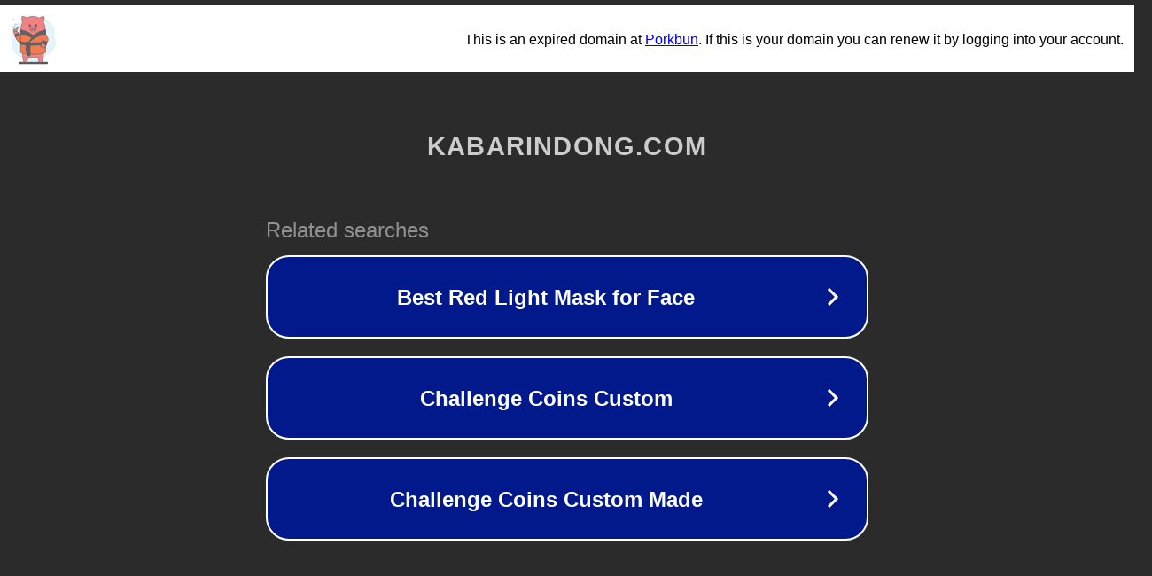

--- FILE ---
content_type: text/html; charset=utf-8
request_url: https://kabarindong.com/kopi-kenangan-luncurkan-produk-kopi-kemasan-siap-minum/
body_size: 1122
content:
<!doctype html>
<html data-adblockkey="MFwwDQYJKoZIhvcNAQEBBQADSwAwSAJBANDrp2lz7AOmADaN8tA50LsWcjLFyQFcb/P2Txc58oYOeILb3vBw7J6f4pamkAQVSQuqYsKx3YzdUHCvbVZvFUsCAwEAAQ==_GXu9ERwuf1yKQtbgM8V9G1pSF3v+uwejC90sjnTn0pSS3yCwRjRd8UxIDJVb5yYNgRFB+m4o1ecaXrCAUNPShA==" lang="en" style="background: #2B2B2B;">
<head>
    <meta charset="utf-8">
    <meta name="viewport" content="width=device-width, initial-scale=1">
    <link rel="icon" href="[data-uri]">
    <link rel="preconnect" href="https://www.google.com" crossorigin>
</head>
<body>
<div id="target" style="opacity: 0"></div>
<script>window.park = "[base64]";</script>
<script src="/bmCFMFcGW.js"></script>
</body>
</html>
